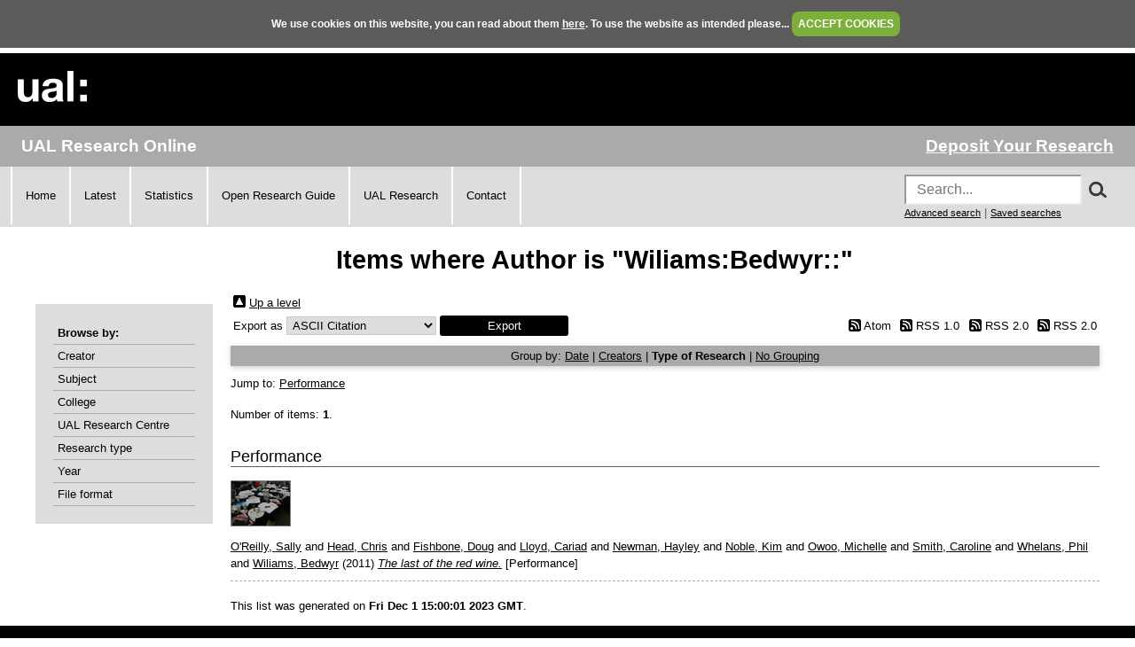

--- FILE ---
content_type: text/html; charset=utf-8
request_url: https://ualresearchonline.arts.ac.uk/view/creators/Wiliams=3ABedwyr=3A=3A.type.html
body_size: 13720
content:
<!DOCTYPE html>
<html xmlns="http://www.w3.org/1999/xhtml">
  <head>
    <title>Items where Author is "Wiliams:Bedwyr::" - UAL Research Online</title>
	
    <!--<script src="{$config{rel_path}}/javascript/auto.js" type="text/javascript">--><!-- nope --><!--</script>-->
    <!--<script src="{$config{rel_path}}/javascript/cookie.js" type="text/javascript">--><!-- nope --><!--</script>-->

<!--    <style type="text/css" media="screen">@import url(<epc:print expr="$config{rel_path}"/>/style/auto.css);</style>
    <style type="text/css" media="print">@import url(<epc:print expr="$config{rel_path}"/>/style/auto/print.css);</style>
  <style type="text/css" media="screen">@import url(<epc:print expr="$config{rel_path}"/>/style/auto/cookie.css);</style> -->

    <link rel="icon" href="/favicon.ico" type="image/x-icon" />
    <link rel="shortcut icon" href="/favicon.ico" type="image/x-icon" />
<!--    <link rel="Top" href="{$config{frontpage}}"/> -->
<!--    <link rel="Search" href="{$config{rel_cgipath}}/search"/> -->
<meta name="google-site-verification" content="37z8Iy6E0ce8YKD6MeSEVOfwVtHW6yF5SG9oJl5fnxg" />
<meta name="google-site-verification" content="o46yYFzO-RIOYDJ7nXTiTy69RHlzt5OWx0wXjpGRhQ8" />
<meta name="description" content="UAL Research Online is the online showcase of the research produced at University of the Arts London. We hold, manage, share and preserve the research material produced by the University's researchers, and ensure that it reaches the widest possible audience." />

    <link rel="Top" href="https://ualresearchonline.arts.ac.uk/" />
    <link href="https://ualresearchonline.arts.ac.uk/sword-app/servicedocument" rel="Sword" />
    <link href="https://ualresearchonline.arts.ac.uk/id/contents" rel="SwordDeposit" />
    <link type="text/html" rel="Search" href="https://ualresearchonline.arts.ac.uk/cgi/search" />
    <link href="https://ualresearchonline.arts.ac.uk/cgi/opensearchdescription" rel="Search" title="UAL Research Online" type="application/opensearchdescription+xml" />
    <script type="text/javascript">
// <![CDATA[
var eprints_http_root = "https://ualresearchonline.arts.ac.uk";
var eprints_http_cgiroot = "https://ualresearchonline.arts.ac.uk/cgi";
var eprints_oai_archive_id = "ualresearchonline.arts.ac.uk";
var eprints_logged_in = false;
var eprints_logged_in_userid = 0; 
var eprints_logged_in_username = ""; 
var eprints_logged_in_usertype = ""; 
var eprints_lang_id = "en";
// ]]></script>
    <style type="text/css">.ep_logged_in { display: none }</style>
    <link rel="stylesheet" type="text/css" href="/style/auto-3.4.5.css?1769781496" />
    <script src="/javascript/auto-3.4.5.js?1745404233" type="text/javascript">
//padder
</script>
    <!--[if lte IE 6]>
        <link rel="stylesheet" type="text/css" href="/style/ie6.css" />
   <![endif]-->
    <meta name="Generator" content="EPrints 3.4.5" />
    <meta http-equiv="Content-Type" content="text/html; charset=UTF-8" />
    <meta content="en" http-equiv="Content-Language" />
    
<script type="text/javascript">
  var bLoggedIn = false;
</script>
  </head>
  <body bgcolor="#ffffff" text="#000000" onload="JavaScript: checkCookie()">
	<script>var bLoggedIn = false;</script>
  <div id="cookiebox">
    <div id="cookieprompt">
    We use cookies on this website, you can read about them <a href="http://www.arts.ac.uk/privacy-and-cookies/">here</a>. To use the website as intended please... <a href="#" id="acbut" onclick="inter=setInterval('hideBox()',2);return false;">ACCEPT COOKIES</a>
    </div>
  </div>
  
    <div class="ep_noprint"><noscript><style type="text/css">@import url(/style/nojs.css);</style></noscript></div>
    
    <div class="ep_tm_header ep_noprint">
  <div class="ep_tm_logo">
	<a href="http://www.arts.ac.uk/"><img alt="University of the Arts London" src="/images/sitelogo.png" /></a>
  </div>

</div>
<div class="ep_topbar">
	<div class="ep_archive_name">
		UAL Research Online
	</div>
  	<div class="ep_login_links">
      <a href="/cgi/users/home">Deposit Your Research</a>
  </div>
</div>
<div class="ep_topnav">
	<div class="ep_topnavlinks">
		<ul>
			<li><a href="https://ualresearchonline.arts.ac.uk/">Home</a></li>
          	<li><a href="/cgi/latest_tool">Latest</a></li>
          	<li><a href="/cgi/stats/report">Statistics</a></li>
            <li><a href="https://arts.ac.libguides.com/scholcomm/welcome">Open Research Guide</a></li>
          	<li><a href="http://www.arts.ac.uk/research/current-research/" target="_blank">UAL Research</a></li>
          	<li><a href="/contact.html">Contact</a></li>
		</ul>
	</div>
	<div class="ep_topnavsearch">
		<div class="ep_tm_searchbar ep_noprint">
        	<form method="get" accept-charset="utf-8" action="/search.html" style="display:inline;" id="topsrch">
          		<input placeholder="Search..." class="ep_tm_searchbarbox" accept-charset="utf-8" size="20" type="text" name="q" />
				<div class="ep_srchbutton">
    				<img src="/images/search_mag.png" onclick="JavaScript: document.getElementById('topsrch').submit();" />
				</div>
          		<!--<input class="ep_tm_searchbarbutton" value="Search" type="submit" name="_action_search"/>-->
          		<input type="hidden" name="_order" value="bytitle" />
          		<input type="hidden" name="basic_srchtype" value="ALL" />
          		<input type="hidden" name="_satisfyall" value="ALL" />
        	</form>		
    		<br />
    		<a href="/cgi/search/advsearch" style="font-size: smaller">Advanced search</a> | <a href="/cgi/users/home?screen=User%3A%3ASavedSearches" style="font-size: smaller">Saved searches</a>
  		</div>
	</div>
</div>
<div class="ep_tm_main">
  

  <h1 class="ep_tm_pagetitle">Items where Author is "Wiliams:Bedwyr::"</h1>

  <div class="ep_tm_left_nav">
  	<div class="ep_browseby">
		<ul>
          	<li>Browse by:</li>
			<li><a href="/view/creators">Creator</a></li>	
          	<li><a href="/view/subjects">Subject</a></li>
          	<li><a href="/view/divisions">College</a></li>	
          	<li><a href="/view/divisions/ual=5Frc.html">UAL Research Centre</a></li>
          	<li><a href="/view/types">Research type</a></li>
          	<li><a href="/view/year">Year</a></li>
			<li><a href="/view/format">File format</a></li>
			
		</ul>
	</div>
  <!--a href="/cgi/users/home"><img src="/images/deposit.png" width="120" height="157" border="0" alt="Deposit your research" /></a-->
    
    
  <!--ul class="ep_tm_menu">
    <li><a href="/cgi/users/home"><span style="font-size:16px;font-weight:bold;">Login</span><br />(to deposit)</a></li>
	<li>&#160;</li>
    <li><a href="{$config{frontpage}}">Home</a></li>
	<li>&#160;</li>
    <li><a href="{$config{rel_path}}/information.html">About</a></li>
    <li>&#160;</li>
    <li><a href="mailto:ualresearchonline@arts.ac.uk"><div class="ep_tm_searchbarbutton" width="60">Email Research Online</div></a></li>
    <li>&#160;</li>
	<li><a href="http://www.arts.ac.uk/research/">UAL Research Management</a></li>
    <li>&#160;</li>
	<li><a href="http://arts.ac.libguides.com/scholcomm">Scholarly Communications</a></li>
  </ul-->

    <div class="ep_loginmenu">
      	
    </div>

  </div>
  <div class="ep_tm_content">

  <table><tr><td><a href="./"><img src="/style/images/multi_up.png" border="0" /></a></td><td><a href="./">Up a level</a></td></tr></table><form method="get" accept-charset="utf-8" action="https://ualresearchonline.arts.ac.uk/cgi/exportview">
<table width="100%"><tr>
  <td align="left">Export as <select name="format"><option value="Text">ASCII Citation</option><option value="BibTeX">BibTeX</option><option value="DC">Dublin Core</option><option value="XML">EP3 XML</option><option value="EndNote">EndNote</option><option value="HTML">HTML Citation</option><option value="JSON">JSON</option><option value="METS">METS</option><option value="CSV">Multiline CSV</option><option value="Ids">Object IDs</option><option value="ContextObject">OpenURL ContextObject</option><option value="RDFNT">RDF+N-Triples</option><option value="RDFN3">RDF+N3</option><option value="RDFXML">RDF+XML</option><option value="Refer">Refer</option><option value="RIS">Reference Manager</option><option value="Montage">Thumbnail Montage</option></select><input type="submit" value="Export" class="ep_form_action_button" name="_action_export_redir" /><input name="view" id="view" value="creators" type="hidden" /><input name="values" id="values" value="Wiliams=3ABedwyr=3A=3A" type="hidden" /></td>
  <td align="right"> <span class="ep_search_feed"><a href="https://ualresearchonline.arts.ac.uk/cgi/exportview/creators/Wiliams=3ABedwyr=3A=3A/Atom/Wiliams=3ABedwyr=3A=3A.xml"><img src="/style/images/feed-icon-14x14.png" alt="[feed]" border="0" /></a> <a href="https://ualresearchonline.arts.ac.uk/cgi/exportview/creators/Wiliams=3ABedwyr=3A=3A/Atom/Wiliams=3ABedwyr=3A=3A.xml">Atom</a></span> <span class="ep_search_feed"><a href="https://ualresearchonline.arts.ac.uk/cgi/exportview/creators/Wiliams=3ABedwyr=3A=3A/RSS/Wiliams=3ABedwyr=3A=3A.rss"><img src="/style/images/feed-icon-14x14.png" alt="[feed]" border="0" /></a> <a href="https://ualresearchonline.arts.ac.uk/cgi/exportview/creators/Wiliams=3ABedwyr=3A=3A/RSS/Wiliams=3ABedwyr=3A=3A.rss">RSS 1.0</a></span> <span class="ep_search_feed"><a href="https://ualresearchonline.arts.ac.uk/cgi/exportview/creators/Wiliams=3ABedwyr=3A=3A/RSS2/Wiliams=3ABedwyr=3A=3A.xml"><img src="/style/images/feed-icon-14x14.png" alt="[feed]" border="0" /></a> <a href="https://ualresearchonline.arts.ac.uk/cgi/exportview/creators/Wiliams=3ABedwyr=3A=3A/RSS2/Wiliams=3ABedwyr=3A=3A.xml">RSS 2.0</a></span> <span class="ep_search_feed"><a href="https://ualresearchonline.arts.ac.uk/cgi/exportview/creators/Wiliams=3ABedwyr=3A=3A/MediaRSS2/Wiliams=3ABedwyr=3A=3A.xml"><img src="/style/images/feed-icon-14x14.png" alt="[feed]" border="0" /></a> <a href="https://ualresearchonline.arts.ac.uk/cgi/exportview/creators/Wiliams=3ABedwyr=3A=3A/MediaRSS2/Wiliams=3ABedwyr=3A=3A.xml">RSS 2.0</a></span></td>
</tr>
<tr>
  <td align="left" colspan="2">
    
  </td>
</tr>
</table>

</form><div class="ep_view_page ep_view_page_view_creators"><div class="ep_view_group_by">Group by: <a href="Wiliams=3ABedwyr=3A=3A.html">Date</a> | <a href="Wiliams=3ABedwyr=3A=3A.creators_name.html">Creators</a> | <span class="ep_view_group_by_current">Type of Research</span> | <a href="Wiliams=3ABedwyr=3A=3A.default.html">No Grouping</a></div><div class="ep_view_jump ep_view_creators_type_jump"><div class="ep_view_jump_to">Jump to: <a href="#group_performance">Performance</a></div></div><div class="ep_view_blurb">Number of items: <strong>1</strong>.</div><a name="group_performance"></a><h2>Performance</h2><p>
   <p class="ep_view_page_entry">
          <div class="ep_search_fileinfo"><ul class="ep_fileinfo_list"><li><a href="https://ualresearchonline.arts.ac.uk/id/eprint/3525/"><img class="ep_doc_icon" alt="file" src="https://ualresearchonline.arts.ac.uk/3525/1.hassmallThumbnailVersion/IMG_2300.JPG" title="The Last of the Red Wine: Scriptwriting" border="0" /></a></li></ul></div>
          <div class="ep_citation">
      


	<a href="https://ualresearchonline.arts.ac.uk/view/creators/O=27Reilly=3ASally=3A=3A.html"><span class="person_name">O'Reilly, Sally</span></a> and <a href="https://ualresearchonline.arts.ac.uk/view/creators/Head=3AChris=3A=3A.html"><span class="person_name">Head, Chris</span></a> and <a href="https://ualresearchonline.arts.ac.uk/view/creators/Fishbone=3ADoug=3A=3A.html"><span class="person_name">Fishbone, Doug</span></a> and <a href="https://ualresearchonline.arts.ac.uk/view/creators/Lloyd=3ACariad=3A=3A.html"><span class="person_name">Lloyd, Cariad</span></a> and <a href="https://ualresearchonline.arts.ac.uk/view/creators/Newman=3AHayley=3A=3A.html"><span class="person_name">Newman, Hayley</span></a> and <a href="https://ualresearchonline.arts.ac.uk/view/creators/Noble=3AKim=3A=3A.html"><span class="person_name">Noble, Kim</span></a> and <a href="https://ualresearchonline.arts.ac.uk/view/creators/Owoo=3AMichelle=3A=3A.html"><span class="person_name">Owoo, Michelle</span></a> and <a href="https://ualresearchonline.arts.ac.uk/view/creators/Smith=3ACaroline=3A=3A.html"><span class="person_name">Smith, Caroline</span></a> and <a href="https://ualresearchonline.arts.ac.uk/view/creators/Whelans=3APhil=3A=3A.html"><span class="person_name">Whelans, Phil</span></a> and <a href="https://ualresearchonline.arts.ac.uk/view/creators/Wiliams=3ABedwyr=3A=3A.html"><span class="person_name">Wiliams, Bedwyr</span></a>
  

(2011)

<a href="https://ualresearchonline.arts.ac.uk/id/eprint/3525/"><em>The last of the red wine.</em></a>


    [Performance]
  
<!-- UAL-65
<if test="is_set(subjects)">
	[<print expr="subjects"/>]
</if>-->


  



      
      
          </div>
   </p>
</p><div class="ep_view_timestamp">This list was generated on <strong>Fri Dec  1 15:00:01 2023 GMT</strong>.</div></div>

  </div>
</div>
<div><br /></div>
    <div class="ep_footer">
    	<div class="ep_footerleft">
      		<a href="/information.html">About</a>   
          	<a href="/accessibility.html">Accessibility</a>
   		</div>
    	<div class="ep_footerright">
      		<a href="http://www.arts.ac.uk/privacy-and-cookies/">Privacy &amp; Cookies</a>   
      		<a href="http://www.arts.ac.uk/disclaimer/">Disclaimer</a>
   		</div>
    </div>
<!-- Global site tag (gtag.js) - Google Analytics -->
<script async="true" src="https://www.googletagmanager.com/gtag/js?id=UA-12693077-1">// <!-- No script --></script>
<script>
  window.dataLayer = window.dataLayer || [];
  function gtag(){dataLayer.push(arguments);}
  gtag('js', new Date());

  gtag('config', 'UA-12693077-1');
</script>
  </body>
</html>